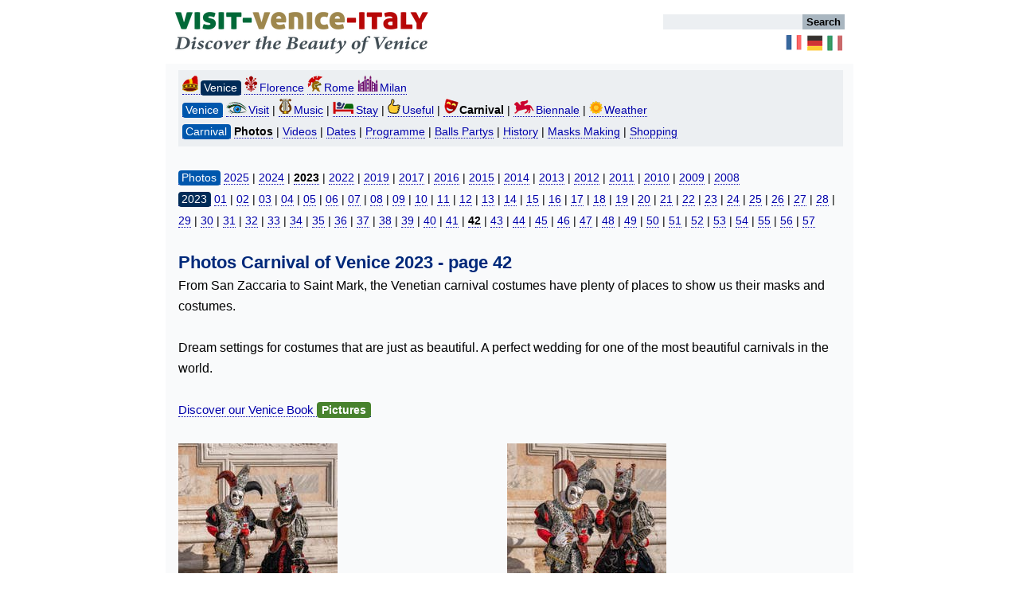

--- FILE ---
content_type: text/html
request_url: https://www.visit-venice-italy.com/carnival/photos-carnival-venice-italy-2023-42.html
body_size: 5645
content:
<!doctype html>
<html lang="en">
<head>
<meta charset="utf-8" />
<meta name="viewport" content="width=device-width, initial-scale=1" />
<title>Venice Carnival Italy 2023 Photos Masks and Costumes page 42</title>
<meta content="Photos of the 2023 Venice Carnival, page 42 of the Carnival masks and costumes | Visit-Venice-Italy.com" name="Description" />
<link rel="stylesheet" href="/mobile22-1.css" />
<link rel="preconnect" type="text/css" href="/js/inter.css" />
<link rel="canonical" href="https://www.visit-venice-italy.com/carnival/photos-carnival-venice-italy-2023-42.html" />
<link rel="apple-touch-icon" sizes="180x180" href="/apple-touch-icon.png" />
<link rel="icon" type="image/png" sizes="32x32" href="/favicon-32x32.png" />
<link rel="icon" type="image/png" sizes="16x16" href="/favicon-16x16.png" />
<link rel="manifest" href="/site.webmanifest" />
<link rel="mask-icon" href="/safari-pinned-tab.svg" color="#5bbad5" />
<meta name="msapplication-TileColor" content="#da532c" />
<meta name="theme-color" content="#ffffff" />
</head>
<body id="visit-venice-italy">
<div id="contain">
<div id="topmenu">
<header>
<a id="top"></a>
<div id="big-social">
<a href="https://www.visit-venice-italy.com/" class="logo"><img src="https://visit-venice-italy.global.ssl.fastly.net/nav/visit-venice-italy-7.png?width=320&quality=100" srcset="https://visit-venice-italy.global.ssl.fastly.net/nav/visit-venice-italy-7.png?width=320&quality=100&dpr=1 1x, https://visit-venice-italy.global.ssl.fastly.net/nav/visit-venice-italy-7.png?width=320&quality=100&dpr=2 2x, https://visit-venice-italy.global.ssl.fastly.net/nav/visit-venice-italy-7.png?width=320&quality=100&dpr=3 3x" sizes="100vw" alt="Visit-Venice-Italy.com" /></a>
<div id="search" role="search">

<form method="get" action="/ses/search.php"><input type="search" title="Search" aria-label="Search" name="zoom_query" /><input  type="submit" class="lsearch" value="Search" /> </form>
<div id="socialr"><nav>
<a href="https://www.e-venise.com/carnaval-de-venise/photos-carnaval-de-venise-2023-42.html" title="e-Venise.com" class="sprite dfrance"></a>
<a href="https://www.venedigtourismus.com/karneval-venedig/karneval-venedig-fotos-2023-42.html" title="Venedig Tourismus" class="sprite dallemagne"></a>
<a href="https://www.veravenezia.com/" title="VeraVenezia" class="sprite ditalie"></a>
</nav>
</div>
</div></div>
<div id="menu-off">
<a href="https://www.visit-venice-italy.com/" class="logo"><img src="https://visit-venice-italy.global.ssl.fastly.net/nav/visit-venice-italy-7.png?width=225&quality=100" srcset="https://visit-venice-italy.global.ssl.fastly.net/nav/visit-venice-italy-7.png?width=225&quality=100&dpr=1 1x, https://visit-venice-italy.global.ssl.fastly.net/nav/visit-venice-italy-7.png?width=225&quality=100&dpr=2 2x, https://visit-venice-italy.global.ssl.fastly.net/nav/visit-venice-italy-7.png?width=225&quality=100&dpr=3 3x" sizes="100vw" alt="Visit-Venice-Italy.com" /></a>
<div id="socialrmobil">
<nav aria-label="Facebook">
<a href="/ses/search.php" title="Search" class="sprite loupe"></a>
<a href="https://www.e-venise.com/carnaval-de-venise/photos-carnaval-de-venise-2023-42.html" title="e-Venise.com" class="sprite dfrance"></a>
<a href="https://www.venedigtourismus.com/karneval-venedig/karneval-venedig-fotos-2023-42.html" title="Venedig Tourismus" class="sprite dallemagne"></a>
<a href="https://www.veravenezia.com/" title="VeraVenezia" class="sprite ditalie"></a>
</nav>
</div>
<div class="page-wrap">
<nav class="chemin">
<ol itemscope itemtype="https://schema.org/BreadcrumbList">
<li itemprop="itemListElement" itemscope  itemtype="https://schema.org/ListItem">
<a itemprop="item" href="https://www.visit-venice-italy.com/visit-italy.html"><span itemprop="name">Italy</span></a>
<meta itemprop="position" content="1" /></li>
<li itemprop="itemListElement" itemscope  itemtype="https://schema.org/ListItem">
<a itemprop="item" href="https://www.visit-venice-italy.com/"><span itemprop="name">Venice</span></a>
<meta itemprop="position" content="2" /></li>
<li itemprop="itemListElement" itemscope  itemtype="https://schema.org/ListItem">
<a itemprop="item" href="/carnival-venice-italy.htm"><span itemprop="name">Carnival</span></a>
<meta itemprop="position" content="3" /></li>
<li itemprop="itemListElement" itemscope  itemtype="https://schema.org/ListItem">
<a itemprop="item" href="/carnival-venice-italy-photos.html"><span itemprop="name">Photos</span></a>
<meta itemprop="position" content="4" /></li>
<li itemprop="itemListElement" itemscope  itemtype="https://schema.org/ListItem">
<a itemprop="item" href="/carnival-venice-italy-photos-2023.html"><span itemprop="name">2023</span></a>
<meta itemprop="position" content="5" /></li>
<li itemprop="itemListElement" itemscope  itemtype="https://schema.org/ListItem">
<a itemprop="item" href="/carnival/photos-carnival-venice-italy-2023-42.html"><span itemprop="name">42</span></a>
<meta itemprop="position" content="6" /></li>
</ol>
</nav>
</div></div>
</header>
</div>
<article> 
<nav class="navt" aria-label="Upper Navigation">
<span class="touchh">
<a href="https://www.visit-venice-italy.com/"><span class="sprite doges"></span><span class="lucom">Venice</span></a> <a href="https://www.visit-florence-italy.com/"><span class="sprite florence"></span>Florence</a> 
<a href="https://www.visit-rome-in-italy.com/"><span class="sprite colisee"></span>Rome</a> 
<a href="https://www.visit-milan-italy.com/"><span class="sprite duomo"></span>Milan</a> <br />
<a href="https://www.visit-venice-italy.com/"><span class="lucoml">Venice</span></a> <a href="/guide-venice-italy.htm"><span class="sprite voir"></span>Visit</a> | 
<a href="/concerts-venice-italy.php"><span class="sprite opera"></span>Music</a> | 
<a href="/holiday-flats-venice-italy.htm"><span class="sprite dormir"></span>Stay</a> | 
<a href="/useful-practical-information-venice-italy.htm"><span class="sprite util"></span>Useful</a> | 
<a href="/carnival-venice-italy.htm"><span class="sprite mask"></span><strong>Carnival</strong></a> | 
<a href="/biennale-venice-italy.htm"><span class="sprite biennale"></span>Biennale</a> | <a href="/weather-forecast-venice-italy.htm"><span class="sprite soleil"></span>Weather</a>
<br />
<a href="/carnival-venice-italy.htm"><span class="lucoml">Carnival</span></a> <a href="/carnival-venice-italy-photos.html"><strong>Photos</strong></a> | 
<a href="/carnival-venice-italy-video.html">Videos</a> | 
<a href="/carnival-venice-italy-dates.html">Dates</a> | 
<a href="/carnival-venice-italy-programme.html">Programme</a> | 
<a href="/carnival-venice-italy-balls.html">Balls Partys</a> | 
<a href="/history_of_the_carnival_in_venice.htm">History</a> | 
<a href="/masks-carnival-venice-italy-making.htm">Masks Making</a> | <a href="/shopping-masks-carnival-venice-italy.htm">Shopping</a>
</span>
</nav>
<br />
<span class="touchh">
<a href="/carnival-venice-italy-photos.html"><span class="lucoml">Photos</span></a> 
<a href="/carnival-venice-italy-photos-2025.html">2025</a> | 
<a href="/carnival-venice-italy-photos-2024.html">2024</a> | 
<a href="/carnival-venice-italy-photos-2023.html"><strong>2023</strong></a> | <a href="/carnival-venice-italy-photos-2022.html">2022</a> | 
<a href="/carnival-venice-italy-mask-costume.html">2019</a> | 
<a href="/carnival-venice-italy-photos-2017.html">2017</a> | 
<a href="/carnival-venice-italy-photos-2016.html">2016</a> | 
<a href="/carnival-venice-italy-photos-2015.html">2015</a> | 
<a href="/carnival-venice-italy-photos-2014.html">2014</a> | 
<a href="/carnival-venice-italy-photos-2013.html">2013</a> | 
<a href="/carnival-venice-italy-photos-2012.html">2012</a> | 
<a href="/carnival-venice-italy-photos-2011.html">2011</a> | 
<a href="/carnival-venice-italy-photos-2010.html">2010</a> | 
<a href="/carnival-venice-italy-photos-2009.html">2009</a> | 
<a href="/carnival-venice-italy-photos-2008.html">2008</a>
<br />
<a href="/carnival-venice-italy-photos-2023.html"><span class="lucom">2023</span></a> 
<a href="/carnival/photos-carnival-venice-italy-2023-01.html">01</a> | 
<a href="/carnival/photos-carnival-venice-italy-2023-02.html">02</a> | 
<a href="/carnival/photos-carnival-venice-italy-2023-03.html">03</a> | 
<a href="/carnival/photos-carnival-venice-italy-2023-04.html">04</a> | 
<a href="/carnival/photos-carnival-venice-italy-2023-05.html">05</a> | 
<a href="/carnival/photos-carnival-venice-italy-2023-06.html">06</a> | 
<a href="/carnival/photos-carnival-venice-italy-2023-07.html">07</a> | 
<a href="/carnival/photos-carnival-venice-italy-2023-08.html">08</a> | 
<a href="/carnival/photos-carnival-venice-italy-2023-09.html">09</a> | 
<a href="/carnival/photos-carnival-venice-italy-2023-10.html">10</a> | 
<a href="/carnival/photos-carnival-venice-italy-2023-11.html">11</a> | 
<a href="/carnival/photos-carnival-venice-italy-2023-12.html">12</a> | 
<a href="/carnival/photos-carnival-venice-italy-2023-13.html">13</a> | 
<a href="/carnival/photos-carnival-venice-italy-2023-14.html">14</a> | 
<a href="/carnival/photos-carnival-venice-italy-2023-15.html">15</a> | 
<a href="/carnival/photos-carnival-venice-italy-2023-16.html">16</a> | 
<a href="/carnival/photos-carnival-venice-italy-2023-17.html">17</a> | 
<a href="/carnival/photos-carnival-venice-italy-2023-18.html">18</a> | 
<a href="/carnival/photos-carnival-venice-italy-2023-19.html">19</a> | 
<a href="/carnival/photos-carnival-venice-italy-2023-20.html">20</a> | 
<a href="/carnival/photos-carnival-venice-italy-2023-21.html">21</a> | 
<a href="/carnival/photos-carnival-venice-italy-2023-22.html">22</a> | 
<a href="/carnival/photos-carnival-venice-italy-2023-23.html">23</a> | 
<a href="/carnival/photos-carnival-venice-italy-2023-24.html">24</a> | 
<a href="/carnival/photos-carnival-venice-italy-2023-25.html">25</a> | 
<a href="/carnival/photos-carnival-venice-italy-2023-26.html">26</a> | 
<a href="/carnival/photos-carnival-venice-italy-2023-27.html">27</a> | 
<a href="/carnival/photos-carnival-venice-italy-2023-28.html">28</a> | 
<a href="/carnival/photos-carnival-venice-italy-2023-29.html">29</a> | 
<a href="/carnival/photos-carnival-venice-italy-2023-30.html">30</a> | 
<a href="/carnival/photos-carnival-venice-italy-2023-31.html">31</a> | 
<a href="/carnival/photos-carnival-venice-italy-2023-32.html">32</a> | 
<a href="/carnival/photos-carnival-venice-italy-2023-33.html">33</a> | 
<a href="/carnival/photos-carnival-venice-italy-2023-34.html">34</a> | 
<a href="/carnival/photos-carnival-venice-italy-2023-35.html">35</a> | 
<a href="/carnival/photos-carnival-venice-italy-2023-36.html">36</a> | 
<a href="/carnival/photos-carnival-venice-italy-2023-37.html">37</a> | 
<a href="/carnival/photos-carnival-venice-italy-2023-38.html">38</a> | 
<a href="/carnival/photos-carnival-venice-italy-2023-39.html">39</a> | 
<a href="/carnival/photos-carnival-venice-italy-2023-40.html">40</a> | 
<a href="/carnival/photos-carnival-venice-italy-2023-41.html">41</a> | 
<a href="/carnival/photos-carnival-venice-italy-2023-42.html"><strong>42</strong></a> | 
<a href="/carnival/photos-carnival-venice-italy-2023-43.html">43</a> | 
<a href="/carnival/photos-carnival-venice-italy-2023-44.html">44</a> | 
<a href="/carnival/photos-carnival-venice-italy-2023-45.html">45</a> | 
<a href="/carnival/photos-carnival-venice-italy-2023-46.html">46</a> | 
<a href="/carnival/photos-carnival-venice-italy-2023-47.html">47</a> | 
<a href="/carnival/photos-carnival-venice-italy-2023-48.html">48</a> | 
<a href="/carnival/photos-carnival-venice-italy-2023-49.html">49</a> | 
<a href="/carnival/photos-carnival-venice-italy-2023-50.html">50</a> | 
<a href="/carnival/photos-carnival-venice-italy-2023-51.html">51</a> | 
<a href="/carnival/photos-carnival-venice-italy-2023-52.html">52</a> | 
<a href="/carnival/photos-carnival-venice-italy-2023-53.html">53</a> | 
<a href="/carnival/photos-carnival-venice-italy-2023-54.html">54</a> | 
<a href="/carnival/photos-carnival-venice-italy-2023-55.html">55</a> | 
<a href="/carnival/photos-carnival-venice-italy-2023-56.html">56</a> | 
<a href="/carnival/photos-carnival-venice-italy-2023-57.html">57</a>
</span>
<br /><br />
<h1>Photos Carnival of Venice 2023 - page 42</h1>
From San Zaccaria to Saint Mark, the Venetian carnival costumes have plenty of places to show us their masks and costumes. 
<br /><br />
Dream settings for costumes that are just as beautiful. A perfect wedding for one of the most beautiful carnivals in the world. <br /><br />
<a href="/venice-deserted-coronavirus-photo-book-venice-italy.html">Discover our Venice Book <span class="lucovd">&#160;Pictures&#160;</span></a> 
<br /><br />
<div class="wrapper">
<div class="row">
<div class="col_6">
<script type="application/ld+json">
{ "@context": "https://schema.org/",
"@type": "VisualArtwork",
"name": "Venetian Carnival Masks and Costumes, the Jester and the Princess at San Zaccaria",
"alternateName": "Venetian Carnival Masks and Costumes, the Jester and the Princess at San Zaccaria",
"image": "https://www.visit-venice-italy.com/pics/carnival/2023/venice-carnival-mask-costume-san-zaccaria-009.jpg",
"sameAs": "https://www.visit-venice-italy.com/carnival/photos-carnival-venice-italy-2023-42.html",
"description": "Venetian Carnival Masks and Costumes, the Jester and the Princess at San Zaccaria",
"creator": [ { "@type": "Person", "name": "Luc Carton, Danielle Carton-Henry" } ],
"artform": "Photography",
"artMedium": "Digital",
"artworkSurface": "Digital",
"dateCreated": "2023-02-21",
"license": "https://www.visit-venice-italy.com/copyright.htm",
 "acquireLicensePage": "https://www.visit-venice-italy.com/copyright.htm"
} </script>
<a class="fancybox" href="https://visit-venice-italy.global.ssl.fastly.net/pics/carnival/2023/venice-carnival-mask-costume-san-zaccaria-009.jpg" title="Venetian Carnival Masks and Costumes, the Jester and the Princess at San Zaccaria"> 
<span class="i200 caption"><img src="https://visit-venice-italy.global.ssl.fastly.net/pics/carnival/2023/venice-carnival-mask-costume-san-zaccaria-009.jpg?width=200&quality=75" srcset="https://visit-venice-italy.global.ssl.fastly.net/pics/carnival/2023/venice-carnival-mask-costume-san-zaccaria-009.jpg?width=200&quality=75&dpr=1 1x, https://visit-venice-italy.global.ssl.fastly.net/pics/carnival/2023/venice-carnival-mask-costume-san-zaccaria-009.jpg?width=200&quality=75&dpr=2 2x,
https://visit-venice-italy.global.ssl.fastly.net/pics/carnival/2023/venice-carnival-mask-costume-san-zaccaria-009.jpg?width=200&quality=75&dpr=3 3x" sizes="100vw" alt="Venetian Carnival Masks and Costumes, the Jester and the Princess at San Zaccaria" /><br /><span class="legende">Jester and Princess</span><span class="sprite agrand"></span></span></a>
</div>
<div class="col_6">
<script type="application/ld+json">
{ "@context": "https://schema.org/",
"@type": "VisualArtwork",
"name": "Venetian Carnival Masks and Costumes, the Jester and the Princess at San Zaccaria",
"alternateName": "Venetian Carnival Masks and Costumes, the Jester and the Princess at San Zaccaria",
"image": "https://www.visit-venice-italy.com/pics/carnival/2023/venice-carnival-mask-costume-san-zaccaria-010.jpg",
"sameAs": "https://www.visit-venice-italy.com/carnival/photos-carnival-venice-italy-2023-42.html",
"description": "Venetian Carnival Masks and Costumes, the Jester and the Princess at San Zaccaria",
"creator": [ { "@type": "Person", "name": "Luc Carton, Danielle Carton-Henry" } ],
"artform": "Photography",
"artMedium": "Digital",
"artworkSurface": "Digital",
"dateCreated": "2023-02-21",
"license": "https://www.visit-venice-italy.com/copyright.htm",
 "acquireLicensePage": "https://www.visit-venice-italy.com/copyright.htm"
} </script>
<a class="fancybox" href="https://visit-venice-italy.global.ssl.fastly.net/pics/carnival/2023/venice-carnival-mask-costume-san-zaccaria-010.jpg" title="Venetian Carnival Masks and Costumes, the Jester and the Princess at San Zaccaria"> 
<span class="i200 caption"><img src="https://visit-venice-italy.global.ssl.fastly.net/pics/carnival/2023/venice-carnival-mask-costume-san-zaccaria-010.jpg?width=200&quality=75" srcset="https://visit-venice-italy.global.ssl.fastly.net/pics/carnival/2023/venice-carnival-mask-costume-san-zaccaria-010.jpg?width=200&quality=75&dpr=1 1x, https://visit-venice-italy.global.ssl.fastly.net/pics/carnival/2023/venice-carnival-mask-costume-san-zaccaria-010.jpg?width=200&quality=75&dpr=2 2x,
https://visit-venice-italy.global.ssl.fastly.net/pics/carnival/2023/venice-carnival-mask-costume-san-zaccaria-010.jpg?width=200&quality=75&dpr=3 3x" sizes="100vw" alt="Venetian Carnival Masks and Costumes, the Jester and the Princess at San Zaccaria" /><br /><span class="legende">Jester and Princess</span><span class="sprite agrand"></span></span></a>
</div></div>
<div class="row">
<div class="col_6">
<script type="application/ld+json">
{ "@context": "https://schema.org/",
"@type": "VisualArtwork",
"name": "Venetian Carnival Masks and Costumes, the Jester and the Princess at San Zaccaria",
"alternateName": "Venetian Carnival Masks and Costumes, the Jester and the Princess at San Zaccaria",
"image": "https://www.visit-venice-italy.com/pics/carnival/2023/venice-carnival-mask-costume-san-zaccaria-011.jpg",
"sameAs": "https://www.visit-venice-italy.com/carnival/photos-carnival-venice-italy-2023-42.html",
"description": "Venetian Carnival Masks and Costumes, the Jester and the Princess at San Zaccaria",
"creator": [ { "@type": "Person", "name": "Luc Carton, Danielle Carton-Henry" } ],
"artform": "Photography",
"artMedium": "Digital",
"artworkSurface": "Digital",
"dateCreated": "2023-02-21",
"license": "https://www.visit-venice-italy.com/copyright.htm",
 "acquireLicensePage": "https://www.visit-venice-italy.com/copyright.htm"
} </script>
<a class="fancybox" href="https://visit-venice-italy.global.ssl.fastly.net/pics/carnival/2023/venice-carnival-mask-costume-san-zaccaria-011.jpg" title="Venetian Carnival Masks and Costumes, the Jester and the Princess at San Zaccaria"> 
<span class="i350 caption"><img src="https://visit-venice-italy.global.ssl.fastly.net/pics/carnival/2023/venice-carnival-mask-costume-san-zaccaria-011.jpg?width=350&quality=75" srcset="https://visit-venice-italy.global.ssl.fastly.net/pics/carnival/2023/venice-carnival-mask-costume-san-zaccaria-011.jpg?width=350&quality=75&dpr=1 1x, https://visit-venice-italy.global.ssl.fastly.net/pics/carnival/2023/venice-carnival-mask-costume-san-zaccaria-011.jpg?width=350&quality=75&dpr=2 2x,
https://visit-venice-italy.global.ssl.fastly.net/pics/carnival/2023/venice-carnival-mask-costume-san-zaccaria-011.jpg?width=350&quality=75&dpr=3 3x" sizes="100vw" alt="Venetian Carnival Masks and Costumes, the Jester and the Princess at San Zaccaria" /><br /><span class="legende">Jester and Princess</span><span class="sprite agrand"></span></span></a>
</div>
<div class="col_6">
<script type="application/ld+json">
{ "@context": "https://schema.org/",
"@type": "VisualArtwork",
"name": "Venetian Carnival Masks and Costumes, the Jester and the Princess at San Zaccaria",
"alternateName": "Venetian Carnival Masks and Costumes, the Jester and the Princess at San Zaccaria",
"image": "https://www.visit-venice-italy.com/pics/carnival/2023/venice-carnival-mask-costume-san-zaccaria-012.jpg",
"sameAs": "https://www.visit-venice-italy.com/carnival/photos-carnival-venice-italy-2023-42.html",
"description": "Venetian Carnival Masks and Costumes, the Jester and the Princess at San Zaccaria",
"creator": [ { "@type": "Person", "name": "Luc Carton, Danielle Carton-Henry" } ],
"artform": "Photography",
"artMedium": "Digital",
"artworkSurface": "Digital",
"dateCreated": "2023-02-21",
"license": "https://www.visit-venice-italy.com/copyright.htm",
 "acquireLicensePage": "https://www.visit-venice-italy.com/copyright.htm"
} </script>
<a class="fancybox" href="https://visit-venice-italy.global.ssl.fastly.net/pics/carnival/2023/venice-carnival-mask-costume-san-zaccaria-012.jpg" title="Venetian Carnival Masks and Costumes, the Jester and the Princess at San Zaccaria"> 
<span class="i350 caption"><img src="https://visit-venice-italy.global.ssl.fastly.net/pics/carnival/2023/venice-carnival-mask-costume-san-zaccaria-012.jpg?width=350&quality=75" srcset="https://visit-venice-italy.global.ssl.fastly.net/pics/carnival/2023/venice-carnival-mask-costume-san-zaccaria-012.jpg?width=350&quality=75&dpr=1 1x, https://visit-venice-italy.global.ssl.fastly.net/pics/carnival/2023/venice-carnival-mask-costume-san-zaccaria-012.jpg?width=350&quality=75&dpr=2 2x,
https://visit-venice-italy.global.ssl.fastly.net/pics/carnival/2023/venice-carnival-mask-costume-san-zaccaria-012.jpg?width=350&quality=75&dpr=3 3x" sizes="100vw" alt="Venetian Carnival Masks and Costumes, the Jester and the Princess at San Zaccaria" /><br /><span class="legende">Jester and Princess</span><span class="sprite agrand"></span></span></a>
</div></div>
<div class="row">
<div class="col_6">
<script type="application/ld+json">
{ "@context": "https://schema.org/",
"@type": "VisualArtwork",
"name": "Venetian Carnival Masks and Costumes, the Jester and the Princess at San Zaccaria",
"alternateName": "Venetian Carnival Masks and Costumes, the Jester and the Princess at San Zaccaria",
"image": "https://www.visit-venice-italy.com/pics/carnival/2023/venice-carnival-mask-costume-san-zaccaria-013.jpg",
"sameAs": "https://www.visit-venice-italy.com/carnival/photos-carnival-venice-italy-2023-42.html",
"description": "Venetian Carnival Masks and Costumes, the Jester and the Princess at San Zaccaria",
"creator": [ { "@type": "Person", "name": "Luc Carton, Danielle Carton-Henry" } ],
"artform": "Photography",
"artMedium": "Digital",
"artworkSurface": "Digital",
"dateCreated": "2023-02-21",
"license": "https://www.visit-venice-italy.com/copyright.htm",
 "acquireLicensePage": "https://www.visit-venice-italy.com/copyright.htm"
} </script>
<a class="fancybox" href="https://visit-venice-italy.global.ssl.fastly.net/pics/carnival/2023/venice-carnival-mask-costume-san-zaccaria-013.jpg" title="Venetian Carnival Masks and Costumes, the Jester and the Princess at San Zaccaria"> 
<span class="i200 caption"><img src="https://visit-venice-italy.global.ssl.fastly.net/pics/carnival/2023/venice-carnival-mask-costume-san-zaccaria-013.jpg?width=200&quality=75" srcset="https://visit-venice-italy.global.ssl.fastly.net/pics/carnival/2023/venice-carnival-mask-costume-san-zaccaria-013.jpg?width=200&quality=75&dpr=1 1x, https://visit-venice-italy.global.ssl.fastly.net/pics/carnival/2023/venice-carnival-mask-costume-san-zaccaria-013.jpg?width=200&quality=75&dpr=2 2x,
https://visit-venice-italy.global.ssl.fastly.net/pics/carnival/2023/venice-carnival-mask-costume-san-zaccaria-013.jpg?width=200&quality=75&dpr=3 3x" sizes="100vw" alt="Venetian Carnival Masks and Costumes, the Jester and the Princess at San Zaccaria" /><br /><span class="legende">Jester and Princess</span><span class="sprite agrand"></span></span></a>
</div>
<div class="col_6">
<script type="application/ld+json">
{ "@context": "https://schema.org/",
"@type": "VisualArtwork",
"name": "Venetian Carnival Masks and Costumes, Noble Planets at San Zaccaria",
"alternateName": "Venetian Carnival Masks and Costumes, Noble Planets at San Zaccaria",
"image": "https://www.visit-venice-italy.com/pics/carnival/2023/venice-carnival-mask-costume-san-zaccaria-014.jpg",
"sameAs": "https://www.visit-venice-italy.com/carnival/photos-carnival-venice-italy-2023-42.html",
"description": "Venetian Carnival Masks and Costumes, Noble Planets at San Zaccaria",
"creator": [ { "@type": "Person", "name": "Luc Carton, Danielle Carton-Henry" } ],
"artform": "Photography",
"artMedium": "Digital",
"artworkSurface": "Digital",
"dateCreated": "2023-02-21",
"license": "https://www.visit-venice-italy.com/copyright.htm",
 "acquireLicensePage": "https://www.visit-venice-italy.com/copyright.htm"
} </script>
<a class="fancybox" href="https://visit-venice-italy.global.ssl.fastly.net/pics/carnival/2023/venice-carnival-mask-costume-san-zaccaria-014.jpg" title="Venetian Carnival Masks and Costumes, Noble Planets at San Zaccaria"> 
<span class="i200 caption"><img src="https://visit-venice-italy.global.ssl.fastly.net/pics/carnival/2023/venice-carnival-mask-costume-san-zaccaria-014.jpg?width=200&quality=75" srcset="https://visit-venice-italy.global.ssl.fastly.net/pics/carnival/2023/venice-carnival-mask-costume-san-zaccaria-014.jpg?width=200&quality=75&dpr=1 1x, https://visit-venice-italy.global.ssl.fastly.net/pics/carnival/2023/venice-carnival-mask-costume-san-zaccaria-014.jpg?width=200&quality=75&dpr=2 2x,
https://visit-venice-italy.global.ssl.fastly.net/pics/carnival/2023/venice-carnival-mask-costume-san-zaccaria-014.jpg?width=200&quality=75&dpr=3 3x" sizes="100vw" alt="Venetian Carnival Masks and Costumes, Noble Planets at San Zaccaria" /><br /><span class="legende">Noble Planets</span><span class="sprite agrand"></span></span></a>
</div></div>
<div class="row">
<div class="col_6">
<script type="application/ld+json">
{ "@context": "https://schema.org/",
"@type": "VisualArtwork",
"name": "Venetian Carnival Masks and Costumes, Noble Planets at San Zaccaria",
"alternateName": "Venetian Carnival Masks and Costumes, Noble Planets at San Zaccaria",
"image": "https://www.visit-venice-italy.com/pics/carnival/2023/venice-carnival-mask-costume-san-zaccaria-015.jpg",
"sameAs": "https://www.visit-venice-italy.com/carnival/photos-carnival-venice-italy-2023-42.html",
"description": "Venetian Carnival Masks and Costumes, Noble Planets at San Zaccaria",
"creator": [ { "@type": "Person", "name": "Luc Carton, Danielle Carton-Henry" } ],
"artform": "Photography",
"artMedium": "Digital",
"artworkSurface": "Digital",
"dateCreated": "2023-02-21",
"license": "https://www.visit-venice-italy.com/copyright.htm",
 "acquireLicensePage": "https://www.visit-venice-italy.com/copyright.htm"
} </script>
<a class="fancybox" href="https://visit-venice-italy.global.ssl.fastly.net/pics/carnival/2023/venice-carnival-mask-costume-san-zaccaria-015.jpg" title="Venetian Carnival Masks and Costumes, Noble Planets at San Zaccaria"> 
<span class="i200 caption"><img src="https://visit-venice-italy.global.ssl.fastly.net/pics/carnival/2023/venice-carnival-mask-costume-san-zaccaria-015.jpg?width=200&quality=75" srcset="https://visit-venice-italy.global.ssl.fastly.net/pics/carnival/2023/venice-carnival-mask-costume-san-zaccaria-015.jpg?width=200&quality=75&dpr=1 1x, https://visit-venice-italy.global.ssl.fastly.net/pics/carnival/2023/venice-carnival-mask-costume-san-zaccaria-015.jpg?width=200&quality=75&dpr=2 2x,
https://visit-venice-italy.global.ssl.fastly.net/pics/carnival/2023/venice-carnival-mask-costume-san-zaccaria-015.jpg?width=200&quality=75&dpr=3 3x" sizes="100vw" alt="Venetian Carnival Masks and Costumes, Noble Planets at San Zaccaria" /><br /><span class="legende">Noble Planets</span><span class="sprite agrand"></span></span></a>
</div>
<div class="col_6">
<script type="application/ld+json">
{ "@context": "https://schema.org/",
"@type": "VisualArtwork",
"name": "Venetian Carnival Masks and Costumes, Noble Planets at San Zaccaria",
"alternateName": "Venetian Carnival Masks and Costumes, Noble Planets at San Zaccaria",
"image": "https://www.visit-venice-italy.com/pics/carnival/2023/venice-carnival-mask-costume-san-zaccaria-016.jpg",
"sameAs": "https://www.visit-venice-italy.com/carnival/photos-carnival-venice-italy-2023-42.html",
"description": "Venetian Carnival Masks and Costumes, Noble Planets at San Zaccaria",
"creator": [ { "@type": "Person", "name": "Luc Carton, Danielle Carton-Henry" } ],
"artform": "Photography",
"artMedium": "Digital",
"artworkSurface": "Digital",
"dateCreated": "2023-02-21",
"license": "https://www.visit-venice-italy.com/copyright.htm",
 "acquireLicensePage": "https://www.visit-venice-italy.com/copyright.htm"
} </script>
<a class="fancybox" href="https://visit-venice-italy.global.ssl.fastly.net/pics/carnival/2023/venice-carnival-mask-costume-san-zaccaria-016.jpg" title="Venetian Carnival Masks and Costumes, Noble Planets at San Zaccaria"> 
<span class="i350 caption"><img src="https://visit-venice-italy.global.ssl.fastly.net/pics/carnival/2023/venice-carnival-mask-costume-san-zaccaria-016.jpg?width=350&quality=75" srcset="https://visit-venice-italy.global.ssl.fastly.net/pics/carnival/2023/venice-carnival-mask-costume-san-zaccaria-016.jpg?width=350&quality=75&dpr=1 1x, https://visit-venice-italy.global.ssl.fastly.net/pics/carnival/2023/venice-carnival-mask-costume-san-zaccaria-016.jpg?width=350&quality=75&dpr=2 2x,
https://visit-venice-italy.global.ssl.fastly.net/pics/carnival/2023/venice-carnival-mask-costume-san-zaccaria-016.jpg?width=350&quality=75&dpr=3 3x" sizes="100vw" alt="Venetian Carnival Masks and Costumes, Noble Planets at San Zaccaria" /><br /><span class="legende">Noble Planets</span><span class="sprite agrand"></span></span></a>
</div></div>
<div class="row">
<div class="col_6">
<script type="application/ld+json">
{ "@context": "https://schema.org/",
"@type": "VisualArtwork",
"name": "Venetian Carnival Masks and Costumes, Veiled Mystery at San Zaccaria",
"alternateName": "Venetian Carnival Masks and Costumes, Veiled Mystery at San Zaccaria",
"image": "https://www.visit-venice-italy.com/pics/carnival/2023/venice-carnival-mask-costume-san-zaccaria-017.jpg",
"sameAs": "https://www.visit-venice-italy.com/carnival/photos-carnival-venice-italy-2023-42.html",
"description": "Venetian Carnival Masks and Costumes, Veiled Mystery at San Zaccaria",
"creator": [ { "@type": "Person", "name": "Luc Carton, Danielle Carton-Henry" } ],
"artform": "Photography",
"artMedium": "Digital",
"artworkSurface": "Digital",
"dateCreated": "2023-02-21",
"license": "https://www.visit-venice-italy.com/copyright.htm",
 "acquireLicensePage": "https://www.visit-venice-italy.com/copyright.htm"
} </script>
<a class="fancybox" href="https://visit-venice-italy.global.ssl.fastly.net/pics/carnival/2023/venice-carnival-mask-costume-san-zaccaria-017.jpg" title="Venetian Carnival Masks and Costumes, Veiled Mystery at San Zaccaria"> 
<span class="i200 caption"><img src="https://visit-venice-italy.global.ssl.fastly.net/pics/carnival/2023/venice-carnival-mask-costume-san-zaccaria-017.jpg?width=200&quality=75" srcset="https://visit-venice-italy.global.ssl.fastly.net/pics/carnival/2023/venice-carnival-mask-costume-san-zaccaria-017.jpg?width=200&quality=75&dpr=1 1x, https://visit-venice-italy.global.ssl.fastly.net/pics/carnival/2023/venice-carnival-mask-costume-san-zaccaria-017.jpg?width=200&quality=75&dpr=2 2x,
https://visit-venice-italy.global.ssl.fastly.net/pics/carnival/2023/venice-carnival-mask-costume-san-zaccaria-017.jpg?width=200&quality=75&dpr=3 3x" sizes="100vw" alt="Venetian Carnival Masks and Costumes, Veiled Mystery at San Zaccaria" /><br /><span class="legende">Veiled Mystery</span><span class="sprite agrand"></span></span></a>
</div>
<div class="col_6">
<script type="application/ld+json">
{ "@context": "https://schema.org/",
"@type": "VisualArtwork",
"name": "Venetian Carnival Masks and Costumes, Veiled Mystery at San Zaccaria",
"alternateName": "Venetian Carnival Masks and Costumes, Veiled Mystery at San Zaccaria",
"image": "https://www.visit-venice-italy.com/pics/carnival/2023/venice-carnival-mask-costume-san-zaccaria-018.jpg",
"sameAs": "https://www.visit-venice-italy.com/carnival/photos-carnival-venice-italy-2023-42.html",
"description": "Venetian Carnival Masks and Costumes, Veiled Mystery at San Zaccaria",
"creator": [ { "@type": "Person", "name": "Luc Carton, Danielle Carton-Henry" } ],
"artform": "Photography",
"artMedium": "Digital",
"artworkSurface": "Digital",
"dateCreated": "2023-02-21",
"license": "https://www.visit-venice-italy.com/copyright.htm",
 "acquireLicensePage": "https://www.visit-venice-italy.com/copyright.htm"
} </script>
<a class="fancybox" href="https://visit-venice-italy.global.ssl.fastly.net/pics/carnival/2023/venice-carnival-mask-costume-san-zaccaria-018.jpg" title="Venetian Carnival Masks and Costumes, Veiled Mystery at San Zaccaria"> 
<span class="i200 caption"><img src="https://visit-venice-italy.global.ssl.fastly.net/pics/carnival/2023/venice-carnival-mask-costume-san-zaccaria-018.jpg?width=200&quality=75" srcset="https://visit-venice-italy.global.ssl.fastly.net/pics/carnival/2023/venice-carnival-mask-costume-san-zaccaria-018.jpg?width=200&quality=75&dpr=1 1x, https://visit-venice-italy.global.ssl.fastly.net/pics/carnival/2023/venice-carnival-mask-costume-san-zaccaria-018.jpg?width=200&quality=75&dpr=2 2x,
https://visit-venice-italy.global.ssl.fastly.net/pics/carnival/2023/venice-carnival-mask-costume-san-zaccaria-018.jpg?width=200&quality=75&dpr=3 3x" sizes="100vw" alt="Venetian Carnival Masks and Costumes, Veiled Mystery at San Zaccaria" /><br /><span class="legende">Veiled Mystery</span><span class="sprite agrand"></span></span></a>
</div></div>
<div class="row">
<div class="col_6">
<script type="application/ld+json">
{ "@context": "https://schema.org/",
"@type": "VisualArtwork",
"name": "Venetian Carnival Masks and Costumes, Veiled Mystery at San Zaccaria",
"alternateName": "Venetian Carnival Masks and Costumes, Veiled Mystery at San Zaccaria",
"image": "https://www.visit-venice-italy.com/pics/carnival/2023/venice-carnival-mask-costume-san-zaccaria-019.jpg",
"sameAs": "https://www.visit-venice-italy.com/carnival/photos-carnival-venice-italy-2023-42.html",
"description": "Venetian Carnival Masks and Costumes, Veiled Mystery at San Zaccaria",
"creator": [ { "@type": "Person", "name": "Luc Carton, Danielle Carton-Henry" } ],
"artform": "Photography",
"artMedium": "Digital",
"artworkSurface": "Digital",
"dateCreated": "2023-02-21",
"license": "https://www.visit-venice-italy.com/copyright.htm",
 "acquireLicensePage": "https://www.visit-venice-italy.com/copyright.htm"
} </script>
<a class="fancybox" href="https://visit-venice-italy.global.ssl.fastly.net/pics/carnival/2023/venice-carnival-mask-costume-san-zaccaria-019.jpg" title="Venetian Carnival Masks and Costumes, Veiled Mystery at San Zaccaria"> 
<span class="i350 caption"><img src="https://visit-venice-italy.global.ssl.fastly.net/pics/carnival/2023/venice-carnival-mask-costume-san-zaccaria-019.jpg?width=350&quality=75" srcset="https://visit-venice-italy.global.ssl.fastly.net/pics/carnival/2023/venice-carnival-mask-costume-san-zaccaria-019.jpg?width=350&quality=75&dpr=1 1x, https://visit-venice-italy.global.ssl.fastly.net/pics/carnival/2023/venice-carnival-mask-costume-san-zaccaria-019.jpg?width=350&quality=75&dpr=2 2x,
https://visit-venice-italy.global.ssl.fastly.net/pics/carnival/2023/venice-carnival-mask-costume-san-zaccaria-019.jpg?width=350&quality=75&dpr=3 3x" sizes="100vw" alt="Venetian Carnival Masks and Costumes, Veiled Mystery at San Zaccaria" /><br /><span class="legende">Veiled Mystery</span><span class="sprite agrand"></span></span></a>
</div>
<div class="col_6">
<script type="application/ld+json">
{ "@context": "https://schema.org/",
"@type": "VisualArtwork",
"name": "Venetian Carnival Masks and Costumes, Veiled Mystery at San Zaccaria",
"alternateName": "Venetian Carnival Masks and Costumes, Veiled Mystery at San Zaccaria",
"image": "https://www.visit-venice-italy.com/pics/carnival/2023/venice-carnival-mask-costume-san-zaccaria-020.jpg",
"sameAs": "https://www.visit-venice-italy.com/carnival/photos-carnival-venice-italy-2023-42.html",
"description": "Venetian Carnival Masks and Costumes, Veiled Mystery at San Zaccaria",
"creator": [ { "@type": "Person", "name": "Luc Carton, Danielle Carton-Henry" } ],
"artform": "Photography",
"artMedium": "Digital",
"artworkSurface": "Digital",
"dateCreated": "2023-02-21",
"license": "https://www.visit-venice-italy.com/copyright.htm",
 "acquireLicensePage": "https://www.visit-venice-italy.com/copyright.htm"
} </script>
<a class="fancybox" href="https://visit-venice-italy.global.ssl.fastly.net/pics/carnival/2023/venice-carnival-mask-costume-san-zaccaria-020.jpg" title="Venetian Carnival Masks and Costumes, Veiled Mystery at San Zaccaria"> 
<span class="i350 caption"><img src="https://visit-venice-italy.global.ssl.fastly.net/pics/carnival/2023/venice-carnival-mask-costume-san-zaccaria-020.jpg?width=350&quality=75" srcset="https://visit-venice-italy.global.ssl.fastly.net/pics/carnival/2023/venice-carnival-mask-costume-san-zaccaria-020.jpg?width=350&quality=75&dpr=1 1x, https://visit-venice-italy.global.ssl.fastly.net/pics/carnival/2023/venice-carnival-mask-costume-san-zaccaria-020.jpg?width=350&quality=75&dpr=2 2x,
https://visit-venice-italy.global.ssl.fastly.net/pics/carnival/2023/venice-carnival-mask-costume-san-zaccaria-020.jpg?width=350&quality=75&dpr=3 3x" sizes="100vw" alt="Venetian Carnival Masks and Costumes, Veiled Mystery at San Zaccaria" /><br /><span class="legende">Veiled Mystery</span><span class="sprite agrand"></span></span></a>
</div></div>
<div class="row">
<div class="col_6">
<script type="application/ld+json">
{ "@context": "https://schema.org/",
"@type": "VisualArtwork",
"name": "Venetian Carnival masks and costumes, Orange Blossom in San Zaccaria",
"alternateName": "Venetian Carnival masks and costumes, Orange Blossom in San Zaccaria",
"image": "https://www.visit-venice-italy.com/pics/carnival/2023/venice-carnival-mask-costume-san-zaccaria-021.jpg",
"sameAs": "https://www.visit-venice-italy.com/carnival/photos-carnival-venice-italy-2023-42.html",
"description": "Venetian Carnival masks and costumes, Orange Blossom in San Zaccaria",
"creator": [ { "@type": "Person", "name": "Luc Carton, Danielle Carton-Henry" } ],
"artform": "Photography",
"artMedium": "Digital",
"artworkSurface": "Digital",
"dateCreated": "2023-02-21",
"license": "https://www.visit-venice-italy.com/copyright.htm",
 "acquireLicensePage": "https://www.visit-venice-italy.com/copyright.htm"
} </script>
<a class="fancybox" href="https://visit-venice-italy.global.ssl.fastly.net/pics/carnival/2023/venice-carnival-mask-costume-san-zaccaria-021.jpg" title="Venetian Carnival masks and costumes, Orange Blossom in San Zaccaria"> 
<span class="i200 caption"><img src="https://visit-venice-italy.global.ssl.fastly.net/pics/carnival/2023/venice-carnival-mask-costume-san-zaccaria-021.jpg?width=200&quality=75" srcset="https://visit-venice-italy.global.ssl.fastly.net/pics/carnival/2023/venice-carnival-mask-costume-san-zaccaria-021.jpg?width=200&quality=75&dpr=1 1x, https://visit-venice-italy.global.ssl.fastly.net/pics/carnival/2023/venice-carnival-mask-costume-san-zaccaria-021.jpg?width=200&quality=75&dpr=2 2x,
https://visit-venice-italy.global.ssl.fastly.net/pics/carnival/2023/venice-carnival-mask-costume-san-zaccaria-021.jpg?width=200&quality=75&dpr=3 3x" sizes="100vw" alt="Venetian Carnival masks and costumes, Orange Blossom in San Zaccaria" /><br /><span class="legende">Orange Blossom</span><span class="sprite agrand"></span></span></a>
</div>
<div class="col_6">
<script type="application/ld+json">
{ "@context": "https://schema.org/",
"@type": "VisualArtwork",
"name": "Venetian Carnival masks and costumes, Orange Blossom in San Zaccaria",
"alternateName": "Venetian Carnival masks and costumes, Orange Blossom in San Zaccaria",
"image": "https://www.visit-venice-italy.com/pics/carnival/2023/venice-carnival-mask-costume-san-zaccaria-022.jpg",
"sameAs": "https://www.visit-venice-italy.com/carnival/photos-carnival-venice-italy-2023-42.html",
"description": "Venetian Carnival masks and costumes, Orange Blossom in San Zaccaria",
"creator": [ { "@type": "Person", "name": "Luc Carton, Danielle Carton-Henry" } ],
"artform": "Photography",
"artMedium": "Digital",
"artworkSurface": "Digital",
"dateCreated": "2023-02-21",
"license": "https://www.visit-venice-italy.com/copyright.htm",
 "acquireLicensePage": "https://www.visit-venice-italy.com/copyright.htm"
} </script>
<a class="fancybox" href="https://visit-venice-italy.global.ssl.fastly.net/pics/carnival/2023/venice-carnival-mask-costume-san-zaccaria-022.jpg" title="Venetian Carnival masks and costumes, Orange Blossom in San Zaccaria"> 
<span class="i350 caption"><img src="https://visit-venice-italy.global.ssl.fastly.net/pics/carnival/2023/venice-carnival-mask-costume-san-zaccaria-022.jpg?width=350&quality=75" srcset="https://visit-venice-italy.global.ssl.fastly.net/pics/carnival/2023/venice-carnival-mask-costume-san-zaccaria-022.jpg?width=350&quality=75&dpr=1 1x, https://visit-venice-italy.global.ssl.fastly.net/pics/carnival/2023/venice-carnival-mask-costume-san-zaccaria-022.jpg?width=350&quality=75&dpr=2 2x,
https://visit-venice-italy.global.ssl.fastly.net/pics/carnival/2023/venice-carnival-mask-costume-san-zaccaria-022.jpg?width=350&quality=75&dpr=3 3x" sizes="100vw" alt="Venetian Carnival masks and costumes, Orange Blossom in San Zaccaria" /><br /><span class="legende">Orange Blossom</span><span class="sprite agrand"></span></span></a>
</div></div>
<div class="row">
<div class="col_6">
<script type="application/ld+json">
{ "@context": "https://schema.org/",
"@type": "VisualArtwork",
"name": "Venetian Carnival masks and costumes, Orange Blossom in San Zaccaria",
"alternateName": "Venetian Carnival masks and costumes, Orange Blossom in San Zaccaria",
"image": "https://www.visit-venice-italy.com/pics/carnival/2023/venice-carnival-mask-costume-san-zaccaria-023.jpg",
"sameAs": "https://www.visit-venice-italy.com/carnival/photos-carnival-venice-italy-2023-42.html",
"description": "Venetian Carnival masks and costumes, Orange Blossom in San Zaccaria",
"creator": [ { "@type": "Person", "name": "Luc Carton, Danielle Carton-Henry" } ],
"artform": "Photography",
"artMedium": "Digital",
"artworkSurface": "Digital",
"dateCreated": "2023-02-21",
"license": "https://www.visit-venice-italy.com/copyright.htm",
 "acquireLicensePage": "https://www.visit-venice-italy.com/copyright.htm"
} </script>
<a class="fancybox" href="https://visit-venice-italy.global.ssl.fastly.net/pics/carnival/2023/venice-carnival-mask-costume-san-zaccaria-023.jpg" title="Venetian Carnival masks and costumes, Orange Blossom in San Zaccaria"> 
<span class="i350 caption"><img src="https://visit-venice-italy.global.ssl.fastly.net/pics/carnival/2023/venice-carnival-mask-costume-san-zaccaria-023.jpg?width=350&quality=75" srcset="https://visit-venice-italy.global.ssl.fastly.net/pics/carnival/2023/venice-carnival-mask-costume-san-zaccaria-023.jpg?width=350&quality=75&dpr=1 1x, https://visit-venice-italy.global.ssl.fastly.net/pics/carnival/2023/venice-carnival-mask-costume-san-zaccaria-023.jpg?width=350&quality=75&dpr=2 2x,
https://visit-venice-italy.global.ssl.fastly.net/pics/carnival/2023/venice-carnival-mask-costume-san-zaccaria-023.jpg?width=350&quality=75&dpr=3 3x" sizes="100vw" alt="Venetian Carnival masks and costumes, Orange Blossom in San Zaccaria" /><br /><span class="legende">Orange Blossom</span><span class="sprite agrand"></span></span></a>
</div>
<div class="col_6">
<script type="application/ld+json">
{ "@context": "https://schema.org/",
"@type": "VisualArtwork",
"name": "Venetian Carnival masks and costumes, Pretty Flowers at Saint Mark",
"alternateName": "Venetian Carnival masks and costumes, Pretty Flowers at Saint Mark",
"image": "https://www.visit-venice-italy.com/pics/carnival/2023/venice-carnival-mask-costume-saint-mark-001.jpg",
"sameAs": "https://www.visit-venice-italy.com/carnival/photos-carnival-venice-italy-2023-42.html",
"description": "Venetian Carnival masks and costumes, Pretty Flowers at Saint Mark",
"creator": [ { "@type": "Person", "name": "Luc Carton, Danielle Carton-Henry" } ],
"artform": "Photography",
"artMedium": "Digital",
"artworkSurface": "Digital",
"dateCreated": "2023-02-21",
"license": "https://www.visit-venice-italy.com/copyright.htm",
 "acquireLicensePage": "https://www.visit-venice-italy.com/copyright.htm"
} </script>
<a class="fancybox" href="https://visit-venice-italy.global.ssl.fastly.net/pics/carnival/2023/venice-carnival-mask-costume-saint-mark-001.jpg" title="Venetian Carnival masks and costumes, Pretty Flowers at Saint Mark"> 
<span class="i200 caption"><img src="https://visit-venice-italy.global.ssl.fastly.net/pics/carnival/2023/venice-carnival-mask-costume-saint-mark-001.jpg?width=200&quality=75" srcset="https://visit-venice-italy.global.ssl.fastly.net/pics/carnival/2023/venice-carnival-mask-costume-saint-mark-001.jpg?width=200&quality=75&dpr=1 1x, https://visit-venice-italy.global.ssl.fastly.net/pics/carnival/2023/venice-carnival-mask-costume-saint-mark-001.jpg?width=200&quality=75&dpr=2 2x,
https://visit-venice-italy.global.ssl.fastly.net/pics/carnival/2023/venice-carnival-mask-costume-saint-mark-001.jpg?width=200&quality=75&dpr=3 3x" sizes="100vw" alt="Venetian Carnival masks and costumes, Pretty Flowers at Saint Mark" /><br /><span class="legende">Pretty Flowers</span><span class="sprite agrand"></span></span></a>
</div></div>
<div class="row">
<div class="col_6">
<script type="application/ld+json">
{ "@context": "https://schema.org/",
"@type": "VisualArtwork",
"name": "Venetian Carnival masks and costumes, Pretty Flowers at Saint Mark",
"alternateName": "Venetian Carnival masks and costumes, Pretty Flowers at Saint Mark",
"image": "https://www.visit-venice-italy.com/pics/carnival/2023/venice-carnival-mask-costume-saint-mark-002.jpg",
"sameAs": "https://www.visit-venice-italy.com/carnival/photos-carnival-venice-italy-2023-42.html",
"description": "Venetian Carnival masks and costumes, Pretty Flowers at Saint Mark",
"creator": [ { "@type": "Person", "name": "Luc Carton, Danielle Carton-Henry" } ],
"artform": "Photography",
"artMedium": "Digital",
"artworkSurface": "Digital",
"dateCreated": "2023-02-21",
"license": "https://www.visit-venice-italy.com/copyright.htm",
 "acquireLicensePage": "https://www.visit-venice-italy.com/copyright.htm"
} </script>
<a class="fancybox" href="https://visit-venice-italy.global.ssl.fastly.net/pics/carnival/2023/venice-carnival-mask-costume-saint-mark-002.jpg" title="Venetian Carnival masks and costumes, Pretty Flowers at Saint Mark"> 
<span class="i350 caption"><img src="https://visit-venice-italy.global.ssl.fastly.net/pics/carnival/2023/venice-carnival-mask-costume-saint-mark-002.jpg?width=350&quality=75" srcset="https://visit-venice-italy.global.ssl.fastly.net/pics/carnival/2023/venice-carnival-mask-costume-saint-mark-002.jpg?width=350&quality=75&dpr=1 1x, https://visit-venice-italy.global.ssl.fastly.net/pics/carnival/2023/venice-carnival-mask-costume-saint-mark-002.jpg?width=350&quality=75&dpr=2 2x,
https://visit-venice-italy.global.ssl.fastly.net/pics/carnival/2023/venice-carnival-mask-costume-saint-mark-002.jpg?width=350&quality=75&dpr=3 3x" sizes="100vw" alt="Venetian Carnival masks and costumes, Pretty Flowers at Saint Mark" /><br /><span class="legende">Pretty Flowers</span><span class="sprite agrand"></span></span></a>
</div>
<div class="col_6">
<script type="application/ld+json">
{ "@context": "https://schema.org/",
"@type": "VisualArtwork",
"name": "Venetian Carnival masks and costumes, Pretty Flowers at Saint Mark",
"alternateName": "Venetian Carnival masks and costumes, Pretty Flowers at Saint Mark",
"image": "https://www.visit-venice-italy.com/pics/carnival/2023/venice-carnival-mask-costume-saint-mark-003.jpg",
"sameAs": "https://www.visit-venice-italy.com/carnival/photos-carnival-venice-italy-2023-42.html",
"description": "Venetian Carnival masks and costumes, Pretty Flowers at Saint Mark",
"creator": [ { "@type": "Person", "name": "Luc Carton, Danielle Carton-Henry" } ],
"artform": "Photography",
"artMedium": "Digital",
"artworkSurface": "Digital",
"dateCreated": "2023-02-21",
"license": "https://www.visit-venice-italy.com/copyright.htm",
 "acquireLicensePage": "https://www.visit-venice-italy.com/copyright.htm"
} </script>
<a class="fancybox" href="https://visit-venice-italy.global.ssl.fastly.net/pics/carnival/2023/venice-carnival-mask-costume-saint-mark-003.jpg" title="Venetian Carnival masks and costumes, Pretty Flowers at Saint Mark"> 
<span class="i200 caption"><img src="https://visit-venice-italy.global.ssl.fastly.net/pics/carnival/2023/venice-carnival-mask-costume-saint-mark-003.jpg?width=200&quality=75" srcset="https://visit-venice-italy.global.ssl.fastly.net/pics/carnival/2023/venice-carnival-mask-costume-saint-mark-003.jpg?width=200&quality=75&dpr=1 1x, https://visit-venice-italy.global.ssl.fastly.net/pics/carnival/2023/venice-carnival-mask-costume-saint-mark-003.jpg?width=200&quality=75&dpr=2 2x,
https://visit-venice-italy.global.ssl.fastly.net/pics/carnival/2023/venice-carnival-mask-costume-saint-mark-003.jpg?width=200&quality=75&dpr=3 3x" sizes="100vw" alt="Venetian Carnival masks and costumes, Pretty Flowers at Saint Mark" /><br /><span class="legende">Pretty Flowers</span><span class="sprite agrand"></span></span></a>
</div></div>
<div class="row">
<div class="col_6">
<script type="application/ld+json">
{ "@context": "https://schema.org/",
"@type": "VisualArtwork",
"name": "Venetian Carnival masks and costumes, Pretty Flowers at Saint Mark",
"alternateName": "Venetian Carnival masks and costumes, Pretty Flowers at Saint Mark",
"image": "https://www.visit-venice-italy.com/pics/carnival/2023/venice-carnival-mask-costume-saint-mark-004.jpg",
"sameAs": "https://www.visit-venice-italy.com/carnival/photos-carnival-venice-italy-2023-42.html",
"description": "Venetian Carnival masks and costumes, Pretty Flowers at Saint Mark",
"creator": [ { "@type": "Person", "name": "Luc Carton, Danielle Carton-Henry" } ],
"artform": "Photography",
"artMedium": "Digital",
"artworkSurface": "Digital",
"dateCreated": "2023-02-21",
"license": "https://www.visit-venice-italy.com/copyright.htm",
 "acquireLicensePage": "https://www.visit-venice-italy.com/copyright.htm"
} </script>
<a class="fancybox" href="https://visit-venice-italy.global.ssl.fastly.net/pics/carnival/2023/venice-carnival-mask-costume-saint-mark-004.jpg" title="Venetian Carnival masks and costumes, Pretty Flowers at Saint Mark"> 
<span class="i350 caption"><img src="https://visit-venice-italy.global.ssl.fastly.net/pics/carnival/2023/venice-carnival-mask-costume-saint-mark-004.jpg?width=350&quality=75" srcset="https://visit-venice-italy.global.ssl.fastly.net/pics/carnival/2023/venice-carnival-mask-costume-saint-mark-004.jpg?width=350&quality=75&dpr=1 1x, https://visit-venice-italy.global.ssl.fastly.net/pics/carnival/2023/venice-carnival-mask-costume-saint-mark-004.jpg?width=350&quality=75&dpr=2 2x,
https://visit-venice-italy.global.ssl.fastly.net/pics/carnival/2023/venice-carnival-mask-costume-saint-mark-004.jpg?width=350&quality=75&dpr=3 3x" sizes="100vw" alt="Venetian Carnival masks and costumes, Pretty Flowers at Saint Mark" /><br /><span class="legende">Pretty Flowers</span><span class="sprite agrand"></span></span></a>
</div>
<div class="col_6">
<script type="application/ld+json">
{ "@context": "https://schema.org/",
"@type": "VisualArtwork",
"name": "Venetian Carnival masks and costumes, Pretty Flowers at Saint Mark",
"alternateName": "Venetian Carnival masks and costumes, Pretty Flowers at Saint Mark",
"image": "https://www.visit-venice-italy.com/pics/carnival/2023/venice-carnival-mask-costume-saint-mark-005.jpg",
"sameAs": "https://www.visit-venice-italy.com/carnival/photos-carnival-venice-italy-2023-42.html",
"description": "Venetian Carnival masks and costumes, Pretty Flowers at Saint Mark",
"creator": [ { "@type": "Person", "name": "Luc Carton, Danielle Carton-Henry" } ],
"artform": "Photography",
"artMedium": "Digital",
"artworkSurface": "Digital",
"dateCreated": "2023-02-21",
"license": "https://www.visit-venice-italy.com/copyright.htm",
 "acquireLicensePage": "https://www.visit-venice-italy.com/copyright.htm"
} </script>
<a class="fancybox" href="https://visit-venice-italy.global.ssl.fastly.net/pics/carnival/2023/venice-carnival-mask-costume-saint-mark-005.jpg" title="Venetian Carnival masks and costumes, Pretty Flowers at Saint Mark"> 
<span class="i350 caption"><img src="https://visit-venice-italy.global.ssl.fastly.net/pics/carnival/2023/venice-carnival-mask-costume-saint-mark-005.jpg?width=350&quality=75" srcset="https://visit-venice-italy.global.ssl.fastly.net/pics/carnival/2023/venice-carnival-mask-costume-saint-mark-005.jpg?width=350&quality=75&dpr=1 1x, https://visit-venice-italy.global.ssl.fastly.net/pics/carnival/2023/venice-carnival-mask-costume-saint-mark-005.jpg?width=350&quality=75&dpr=2 2x,
https://visit-venice-italy.global.ssl.fastly.net/pics/carnival/2023/venice-carnival-mask-costume-saint-mark-005.jpg?width=350&quality=75&dpr=3 3x" sizes="100vw" alt="Venetian Carnival masks and costumes, Pretty Flowers at Saint Mark" /><br /><span class="legende">Pretty Flowers</span><span class="sprite agrand"></span></span></a>
</div></div>
<div class="row">
<div class="col_6">
<script type="application/ld+json">
{ "@context": "https://schema.org/",
"@type": "VisualArtwork",
"name": "Venetian Carnival masks and costumes, Pretty Flowers at Saint Mark",
"alternateName": "Venetian Carnival masks and costumes, Pretty Flowers at Saint Mark",
"image": "https://www.visit-venice-italy.com/pics/carnival/2023/venice-carnival-mask-costume-saint-mark-006.jpg",
"sameAs": "https://www.visit-venice-italy.com/carnival/photos-carnival-venice-italy-2023-42.html",
"description": "Venetian Carnival masks and costumes, Pretty Flowers at Saint Mark",
"creator": [ { "@type": "Person", "name": "Luc Carton, Danielle Carton-Henry" } ],
"artform": "Photography",
"artMedium": "Digital",
"artworkSurface": "Digital",
"dateCreated": "2023-02-21",
"license": "https://www.visit-venice-italy.com/copyright.htm",
 "acquireLicensePage": "https://www.visit-venice-italy.com/copyright.htm"
} </script>
<a class="fancybox" href="https://visit-venice-italy.global.ssl.fastly.net/pics/carnival/2023/venice-carnival-mask-costume-saint-mark-006.jpg" title="Venetian Carnival masks and costumes, Pretty Flowers at Saint Mark"> 
<span class="i350 caption"><img src="https://visit-venice-italy.global.ssl.fastly.net/pics/carnival/2023/venice-carnival-mask-costume-saint-mark-006.jpg?width=350&quality=75" srcset="https://visit-venice-italy.global.ssl.fastly.net/pics/carnival/2023/venice-carnival-mask-costume-saint-mark-006.jpg?width=350&quality=75&dpr=1 1x, https://visit-venice-italy.global.ssl.fastly.net/pics/carnival/2023/venice-carnival-mask-costume-saint-mark-006.jpg?width=350&quality=75&dpr=2 2x,
https://visit-venice-italy.global.ssl.fastly.net/pics/carnival/2023/venice-carnival-mask-costume-saint-mark-006.jpg?width=350&quality=75&dpr=3 3x" sizes="100vw" alt="Venetian Carnival masks and costumes, Pretty Flowers at Saint Mark" /><br /><span class="legende">Pretty Flowers</span><span class="sprite agrand"></span></span></a>
</div>
<div class="col_6">
<script type="application/ld+json">
{ "@context": "https://schema.org/",
"@type": "VisualArtwork",
"name": "Venetian Carnival masks and costumes, Pretty Flowers at Saint Mark",
"alternateName": "Venetian Carnival masks and costumes, Pretty Flowers at Saint Mark",
"image": "https://www.visit-venice-italy.com/pics/carnival/2023/venice-carnival-mask-costume-saint-mark-007.jpg",
"sameAs": "https://www.visit-venice-italy.com/carnival/photos-carnival-venice-italy-2023-42.html",
"description": "Venetian Carnival masks and costumes, Pretty Flowers at Saint Mark",
"creator": [ { "@type": "Person", "name": "Luc Carton, Danielle Carton-Henry" } ],
"artform": "Photography",
"artMedium": "Digital",
"artworkSurface": "Digital",
"dateCreated": "2023-02-21",
"license": "https://www.visit-venice-italy.com/copyright.htm",
 "acquireLicensePage": "https://www.visit-venice-italy.com/copyright.htm"
} </script>
<a class="fancybox" href="https://visit-venice-italy.global.ssl.fastly.net/pics/carnival/2023/venice-carnival-mask-costume-saint-mark-007.jpg" title="Venetian Carnival masks and costumes, Pretty Flowers at Saint Mark"> 
<span class="i350 caption"><img src="https://visit-venice-italy.global.ssl.fastly.net/pics/carnival/2023/venice-carnival-mask-costume-saint-mark-007.jpg?width=350&quality=75" srcset="https://visit-venice-italy.global.ssl.fastly.net/pics/carnival/2023/venice-carnival-mask-costume-saint-mark-007.jpg?width=350&quality=75&dpr=1 1x, https://visit-venice-italy.global.ssl.fastly.net/pics/carnival/2023/venice-carnival-mask-costume-saint-mark-007.jpg?width=350&quality=75&dpr=2 2x,
https://visit-venice-italy.global.ssl.fastly.net/pics/carnival/2023/venice-carnival-mask-costume-saint-mark-007.jpg?width=350&quality=75&dpr=3 3x" sizes="100vw" alt="Venetian Carnival masks and costumes, Pretty Flowers at Saint Mark" /><br /><span class="legende">Pretty Flowers</span><span class="sprite agrand"></span></span></a>
</div></div>
<div class="row">
<div class="col_6">
<script type="application/ld+json">
{ "@context": "https://schema.org/",
"@type": "VisualArtwork",
"name": "Venetian Carnival masks and costumes, Pretty Flowers at Saint Mark",
"alternateName": "Venetian Carnival masks and costumes, Pretty Flowers at Saint Mark",
"image": "https://www.visit-venice-italy.com/pics/carnival/2023/venice-carnival-mask-costume-saint-mark-008.jpg",
"sameAs": "https://www.visit-venice-italy.com/carnival/photos-carnival-venice-italy-2023-42.html",
"description": "Venetian Carnival masks and costumes, Pretty Flowers at Saint Mark",
"creator": [ { "@type": "Person", "name": "Luc Carton, Danielle Carton-Henry" } ],
"artform": "Photography",
"artMedium": "Digital",
"artworkSurface": "Digital",
"dateCreated": "2023-02-21",
"license": "https://www.visit-venice-italy.com/copyright.htm",
 "acquireLicensePage": "https://www.visit-venice-italy.com/copyright.htm"
} </script>
<a class="fancybox" href="https://visit-venice-italy.global.ssl.fastly.net/pics/carnival/2023/venice-carnival-mask-costume-saint-mark-008.jpg" title="Venetian Carnival masks and costumes, Pretty Flowers at Saint Mark"> 
<span class="i350 caption"><img src="https://visit-venice-italy.global.ssl.fastly.net/pics/carnival/2023/venice-carnival-mask-costume-saint-mark-008.jpg?width=350&quality=75" srcset="https://visit-venice-italy.global.ssl.fastly.net/pics/carnival/2023/venice-carnival-mask-costume-saint-mark-008.jpg?width=350&quality=75&dpr=1 1x, https://visit-venice-italy.global.ssl.fastly.net/pics/carnival/2023/venice-carnival-mask-costume-saint-mark-008.jpg?width=350&quality=75&dpr=2 2x,
https://visit-venice-italy.global.ssl.fastly.net/pics/carnival/2023/venice-carnival-mask-costume-saint-mark-008.jpg?width=350&quality=75&dpr=3 3x" sizes="100vw" alt="Venetian Carnival masks and costumes, Pretty Flowers at Saint Mark" /><br /><span class="legende">Pretty Flowers</span><span class="sprite agrand"></span></span></a>
</div>
<div class="col_6">
<script type="application/ld+json">
{ "@context": "https://schema.org/",
"@type": "VisualArtwork",
"name": "Venetian Carnival masks and costumes, Pretty Flowers at Saint Mark",
"alternateName": "Venetian Carnival masks and costumes, Pretty Flowers at Saint Mark",
"image": "https://www.visit-venice-italy.com/pics/carnival/2023/venice-carnival-mask-costume-saint-mark-009.jpg",
"sameAs": "https://www.visit-venice-italy.com/carnival/photos-carnival-venice-italy-2023-42.html",
"description": "Venetian Carnival masks and costumes, Pretty Flowers at Saint Mark",
"creator": [ { "@type": "Person", "name": "Luc Carton, Danielle Carton-Henry" } ],
"artform": "Photography",
"artMedium": "Digital",
"artworkSurface": "Digital",
"dateCreated": "2023-02-21",
"license": "https://www.visit-venice-italy.com/copyright.htm",
 "acquireLicensePage": "https://www.visit-venice-italy.com/copyright.htm"
} </script>
<a class="fancybox" href="https://visit-venice-italy.global.ssl.fastly.net/pics/carnival/2023/venice-carnival-mask-costume-saint-mark-009.jpg" title="Venetian Carnival masks and costumes, Pretty Flowers at Saint Mark"> 
<span class="i350 caption"><img src="https://visit-venice-italy.global.ssl.fastly.net/pics/carnival/2023/venice-carnival-mask-costume-saint-mark-009.jpg?width=350&quality=75" srcset="https://visit-venice-italy.global.ssl.fastly.net/pics/carnival/2023/venice-carnival-mask-costume-saint-mark-009.jpg?width=350&quality=75&dpr=1 1x, https://visit-venice-italy.global.ssl.fastly.net/pics/carnival/2023/venice-carnival-mask-costume-saint-mark-009.jpg?width=350&quality=75&dpr=2 2x,
https://visit-venice-italy.global.ssl.fastly.net/pics/carnival/2023/venice-carnival-mask-costume-saint-mark-009.jpg?width=350&quality=75&dpr=3 3x" sizes="100vw" alt="Venetian Carnival masks and costumes, Pretty Flowers at Saint Mark" /><br /><span class="legende">Pretty Flowers</span><span class="sprite agrand"></span></span></a>
</div></div>
</div>
<br />
<span class="touchh">
<a href="/carnival-venice-italy-photos-2023.html"><span class="lucom">2023</span></a> 
<a href="/carnival/photos-carnival-venice-italy-2023-01.html">01</a> | 
<a href="/carnival/photos-carnival-venice-italy-2023-02.html">02</a> | 
<a href="/carnival/photos-carnival-venice-italy-2023-03.html">03</a> | 
<a href="/carnival/photos-carnival-venice-italy-2023-04.html">04</a> | 
<a href="/carnival/photos-carnival-venice-italy-2023-05.html">05</a> | 
<a href="/carnival/photos-carnival-venice-italy-2023-06.html">06</a> | 
<a href="/carnival/photos-carnival-venice-italy-2023-07.html">07</a> | 
<a href="/carnival/photos-carnival-venice-italy-2023-08.html">08</a> | 
<a href="/carnival/photos-carnival-venice-italy-2023-09.html">09</a> | 
<a href="/carnival/photos-carnival-venice-italy-2023-10.html">10</a> | 
<a href="/carnival/photos-carnival-venice-italy-2023-11.html">11</a> | 
<a href="/carnival/photos-carnival-venice-italy-2023-12.html">12</a> | 
<a href="/carnival/photos-carnival-venice-italy-2023-13.html">13</a> | 
<a href="/carnival/photos-carnival-venice-italy-2023-14.html">14</a> | 
<a href="/carnival/photos-carnival-venice-italy-2023-15.html">15</a> | 
<a href="/carnival/photos-carnival-venice-italy-2023-16.html">16</a> | 
<a href="/carnival/photos-carnival-venice-italy-2023-17.html">17</a> | 
<a href="/carnival/photos-carnival-venice-italy-2023-18.html">18</a> | 
<a href="/carnival/photos-carnival-venice-italy-2023-19.html">19</a> | 
<a href="/carnival/photos-carnival-venice-italy-2023-20.html">20</a> | 
<a href="/carnival/photos-carnival-venice-italy-2023-21.html">21</a> | 
<a href="/carnival/photos-carnival-venice-italy-2023-22.html">22</a> | 
<a href="/carnival/photos-carnival-venice-italy-2023-23.html">23</a> | 
<a href="/carnival/photos-carnival-venice-italy-2023-24.html">24</a> | 
<a href="/carnival/photos-carnival-venice-italy-2023-25.html">25</a> | 
<a href="/carnival/photos-carnival-venice-italy-2023-26.html">26</a> | 
<a href="/carnival/photos-carnival-venice-italy-2023-27.html">27</a> | 
<a href="/carnival/photos-carnival-venice-italy-2023-28.html">28</a> | 
<a href="/carnival/photos-carnival-venice-italy-2023-29.html">29</a> | 
<a href="/carnival/photos-carnival-venice-italy-2023-30.html">30</a> | 
<a href="/carnival/photos-carnival-venice-italy-2023-31.html">31</a> | 
<a href="/carnival/photos-carnival-venice-italy-2023-32.html">32</a> | 
<a href="/carnival/photos-carnival-venice-italy-2023-33.html">33</a> | 
<a href="/carnival/photos-carnival-venice-italy-2023-34.html">34</a> | 
<a href="/carnival/photos-carnival-venice-italy-2023-35.html">35</a> | 
<a href="/carnival/photos-carnival-venice-italy-2023-36.html">36</a> | 
<a href="/carnival/photos-carnival-venice-italy-2023-37.html">37</a> | 
<a href="/carnival/photos-carnival-venice-italy-2023-38.html">38</a> | 
<a href="/carnival/photos-carnival-venice-italy-2023-39.html">39</a> | 
<a href="/carnival/photos-carnival-venice-italy-2023-40.html">40</a> | 
<a href="/carnival/photos-carnival-venice-italy-2023-41.html">41</a> | 
<a href="/carnival/photos-carnival-venice-italy-2023-42.html"><strong>42</strong></a> | 
<a href="/carnival/photos-carnival-venice-italy-2023-43.html">43</a> | 
<a href="/carnival/photos-carnival-venice-italy-2023-44.html">44</a> | 
<a href="/carnival/photos-carnival-venice-italy-2023-45.html">45</a> | 
<a href="/carnival/photos-carnival-venice-italy-2023-46.html">46</a> | 
<a href="/carnival/photos-carnival-venice-italy-2023-47.html">47</a> | 
<a href="/carnival/photos-carnival-venice-italy-2023-48.html">48</a> | 
<a href="/carnival/photos-carnival-venice-italy-2023-49.html">49</a> | 
<a href="/carnival/photos-carnival-venice-italy-2023-50.html">50</a> | 
<a href="/carnival/photos-carnival-venice-italy-2023-51.html">51</a> | 
<a href="/carnival/photos-carnival-venice-italy-2023-52.html">52</a> | 
<a href="/carnival/photos-carnival-venice-italy-2023-53.html">53</a> | 
<a href="/carnival/photos-carnival-venice-italy-2023-54.html">54</a> | 
<a href="/carnival/photos-carnival-venice-italy-2023-55.html">55</a> | 
<a href="/carnival/photos-carnival-venice-italy-2023-56.html">56</a> | 
<a href="/carnival/photos-carnival-venice-italy-2023-57.html">57</a>
<br />
<a href="/carnival-venice-italy-photos.html"><span class="lucoml">Photos</span></a> 
<a href="/carnival-venice-italy-photos-2025.html">2025</a> | 
<a href="/carnival-venice-italy-photos-2024.html">2024</a> | 
<a href="/carnival-venice-italy-photos-2023.html"><strong>2023</strong></a> | <a href="/carnival-venice-italy-photos-2022.html">2022</a> | 
<a href="/carnival-venice-italy-mask-costume.html">2019</a> | 
<a href="/carnival-venice-italy-photos-2017.html">2017</a> | <a href="/carnival-venice-italy-photos-2016.html">2016</a> | <a href="/carnival-venice-italy-photos-2015.html">2015</a> | <a href="/carnival-venice-italy-photos-2014.html">2014</a> | <a href="/carnival-venice-italy-photos-2013.html">2013</a> | <a href="/carnival-venice-italy-photos-2012.html">2012</a> | <a href="/carnival-venice-italy-photos-2011.html">2011</a> | <a href="/carnival-venice-italy-photos-2010.html">2010</a> | <a href="/carnival-venice-italy-photos-2009.html">2009</a> | <a href="/carnival-venice-italy-photos-2008.html">2008</a>
</span>
<br /><br />
<nav class="navt" aria-label="Navigation Inférieure">
<span class="touchh">
<a href="/carnival-venice-italy.htm"><span class="lucoml">Carnival</span></a> <a href="/carnival-venice-italy-photos.html"><strong>Photos</strong></a> | 
<a href="/carnival-venice-italy-video.html">Videos</a> | 
<a href="/carnival-venice-italy-dates.html">Dates</a> | 
<a href="/carnival-venice-italy-programme.html">Programme</a> | 
<a href="/carnival-venice-italy-balls.html">Balls Partys</a> | 
<a href="/history_of_the_carnival_in_venice.htm">History</a> | 
<a href="/masks-carnival-venice-italy-making.htm">Masks Making</a> | <a href="/shopping-masks-carnival-venice-italy.htm">Shopping</a>
<br />
<a href="https://www.visit-venice-italy.com/"><span class="lucoml">Venice</span></a> 
<a href="/guide-venice-italy.htm"><span class="sprite voir"></span>Visit</a> | 
<a href="/concerts-venice-italy.php"><span class="sprite opera"></span>Music</a> | 
<a href="/holiday-flats-venice-italy.htm"><span class="sprite dormir"></span>Stay</a> | 
<a href="/useful-practical-information-venice-italy.htm"><span class="sprite util"></span>Useful</a> | 
<a href="/carnival-venice-italy.htm"><span class="sprite mask"></span><strong>Carnival</strong></a> | 
<a href="/biennale-venice-italy.htm"><span class="sprite biennale"></span>Biennale</a> | <a href="/weather-forecast-venice-italy.htm"><span class="sprite soleil"></span>Weather</a>
<br />
<a href="https://www.visit-venice-italy.com/"><span class="sprite doges"></span><span class="lucom">Venice</span></a> <a href="https://www.visit-florence-italy.com/"><span class="sprite florence"></span>Florence</a> 
<a href="https://www.visit-rome-in-italy.com/"><span class="sprite colisee"></span>Rome</a> 
<a href="https://www.visit-milan-italy.com/"><span class="sprite duomo"></span>Milan</a> </span>
</nav>
<br />
<a href="#top" title="back to top of page" class="hautpage">Back to Top of Page<span class="sprite fbh3"></span></a>
<br /><br />
</article>
<footer class="footart">
<nav role="navigation">
<p><span class="touchf">
<a href="/contact.htm"><span class="sprite mail"></span>Contact us</a><br />
<a href="/visit-italy.html"><span class="sprite italie"></span>Italy</a><br />
<a href="https://www.visit-venice-italy.com/"><span class="sprite doges"></span>Venice</a><br />
<a href="https://www.visit-florence-italy.com/"><span class="sprite florence"></span>Florence</a><br />
<a href="https://www.visit-rome-in-italy.com/"><span class="sprite colisee"></span>Rome</a><br /><a href="https://www.visit-milan-italy.com/"><span class="sprite duomo"></span>Milan</a><br />
<a href="/copyright.htm">&copy; Copyright</a><br />
<a href="/guide-venice-italy.htm"><span class="sprite vguidee"></span>Guided Visits<span class="sprite ticket"></span></a><br />
<a href="/carnival-venice-italy.htm"><span class="sprite mask"></span>Carnival</a><br />
<a href="/opera-venice-italy.htm"><span class="sprite opera"></span>Opera</a><br /> 
<a href="/concerts-venice-italy.php"><span class="sprite concert"></span>Concerts</a><br /> <a href="/gondola-venice-italy.htm"><span class="sprite gondole"></span>Gondola</a><br />
<a href="/museums-venice-italy.htm"><span class="sprite musee"></span>Museums</a><br />
<a href="/church-venice-italy.htm"><span class="sprite eglise"></span>Churches</a><br />
<a href="/best-restaurant-venice-italy.htm" title="restaurants venice"><span class="sprite resto"></span>Restaurants</a><br />
<a href="/holiday-flats-venice-italy.htm"><span class="sprite dormir"></span>Flat Renting</a><br />
<a href="/transport-vaporetto-venice-italy.htm"><span class="sprite vaporetto"></span>Water Bus</a><br />
<a href="/transport-venice-motoscafo-boats.htm"><span class="sprite taxi"></span>Water Taxi</a><br />
<a href="/water-bus-alilaguna-airport-venice.html"><span class="sprite ali"></span>Alilaguna Airport</a><br />
<a href="/transport-bus-airport-venice.html"><span class="sprite bus"></span>Bus Airport</a><br />
<a href="/travel-plane-venice-italy.htm"><span class="sprite avion"></span>Plane</a><br />
<a href="/travel-train-venice-italy.htm"><span class="sprite tgv"></span>Train</a><br />
<a href="/travel-car-venice-italy.htm"><span class="sprite voiture"></span>Car</a><br />
<a href="/weather-forecast-venice-italy.htm"><span class="sprite soleil"></span>Weather</a><br />
<a href="/acqua-alta-venice-italy.htm"><span class="sprite acqualta"></span>Acqua Alta</a><br />
</span>
</p>
</nav>
</footer>
</div>
<script type="text/javascript" src="/js/jquery.min.js"></script>
<script type="text/javascript" src="/js/jquery.fancybox.js"></script>
<script>
  $(document).ready(function() {
  var windowWidth, pixelRatio, currentUrl, newUrl;
  getPixelRatio = function () {
   return !!window.devicePixelRatio ? window.devicePixelRatio : 1;
  };
  $(".fancybox").fancybox({
padding : 2,
   autoResize : true,
   beforeLoad : function () {
    windowWidth = $(window).width();
    pixelRatio = getPixelRatio();
    currentUrl = $(this.element).attr("href");
    newUrl = currentUrl + "?width=" + windowWidth + "&dpr=" + pixelRatio + "&quality=85";
    this.href = newUrl;
   }
  });
});
</script>
</body>
</html>
